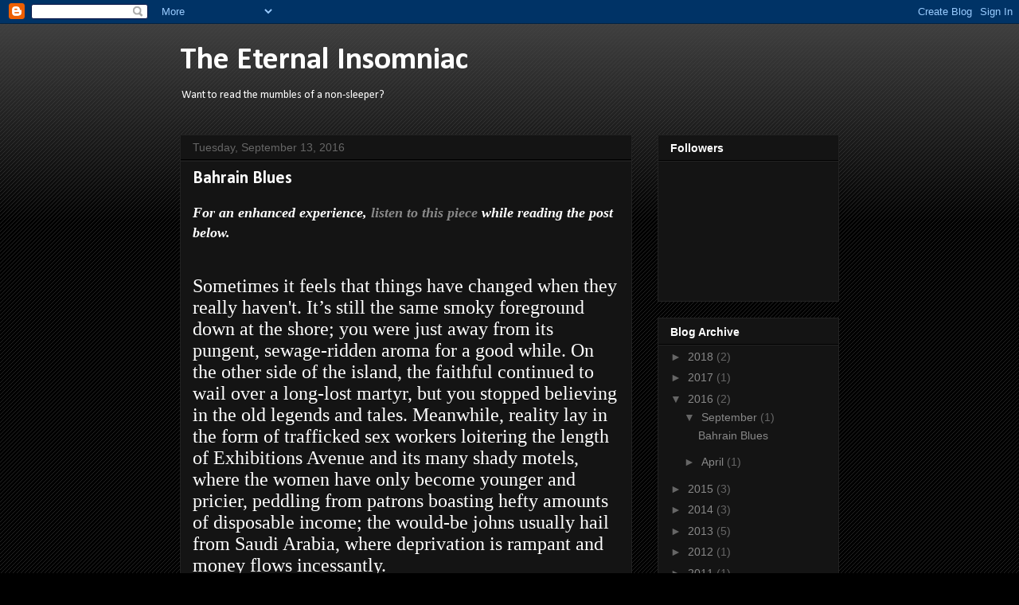

--- FILE ---
content_type: text/html; charset=utf-8
request_url: https://www.google.com/recaptcha/api2/aframe
body_size: 250
content:
<!DOCTYPE HTML><html><head><meta http-equiv="content-type" content="text/html; charset=UTF-8"></head><body><script nonce="jGdT4H4PGokfqET0AqoRFg">/** Anti-fraud and anti-abuse applications only. See google.com/recaptcha */ try{var clients={'sodar':'https://pagead2.googlesyndication.com/pagead/sodar?'};window.addEventListener("message",function(a){try{if(a.source===window.parent){var b=JSON.parse(a.data);var c=clients[b['id']];if(c){var d=document.createElement('img');d.src=c+b['params']+'&rc='+(localStorage.getItem("rc::a")?sessionStorage.getItem("rc::b"):"");window.document.body.appendChild(d);sessionStorage.setItem("rc::e",parseInt(sessionStorage.getItem("rc::e")||0)+1);localStorage.setItem("rc::h",'1769018236192');}}}catch(b){}});window.parent.postMessage("_grecaptcha_ready", "*");}catch(b){}</script></body></html>